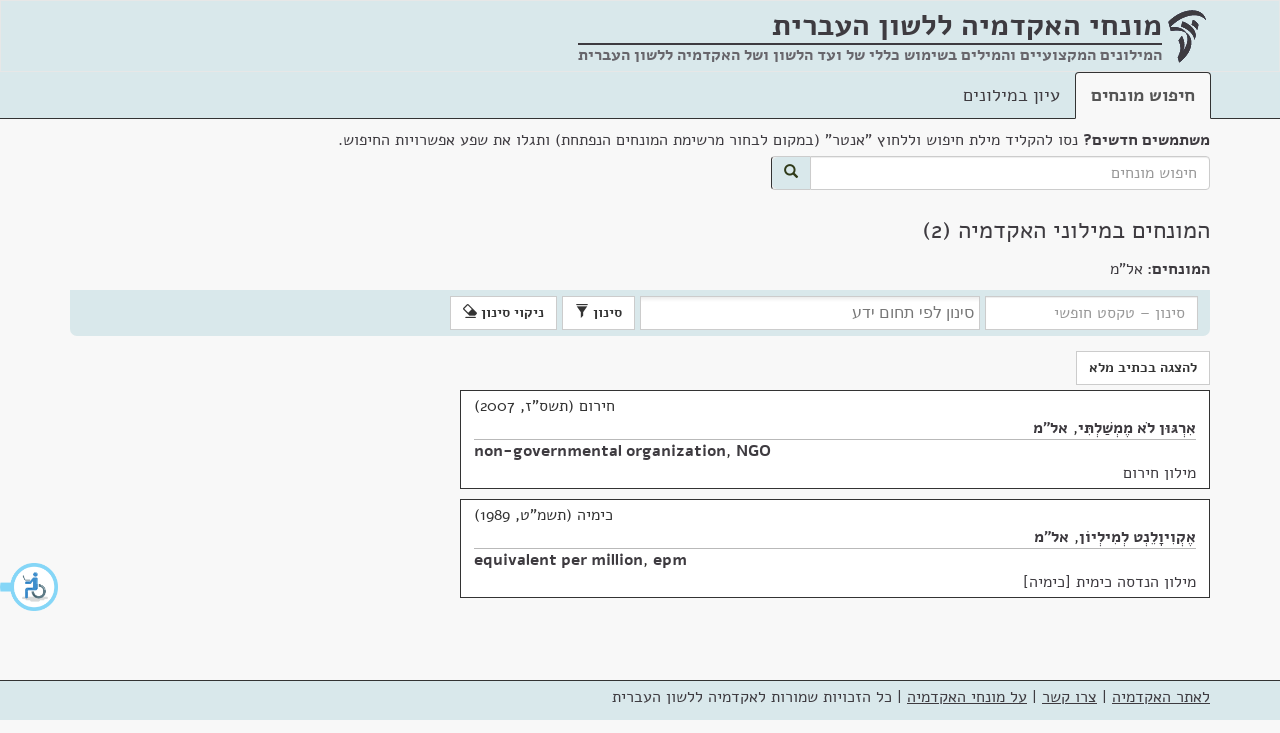

--- FILE ---
content_type: text/css
request_url: https://accessible.vagas.co.il/a/terms.hebrew-academy/accessibility.css
body_size: 7666
content:
@import url(https://fonts.googleapis.com/earlyaccess/alefhebrew.css);
/*accessibility toolbar*/
/*new*/
div#menuAccessibility {

    top: 90px ;
    border-radius: 30px 30px 30px 30px;
    border: 2px solid #ddd;
    z-index: 99999999999999;
    position: fixed;
    width: 340px !important;
    height: 500px !important;
	background: #eee;
	left:0px;
}
div#menuAccessibility{
	border-radius:30px 30px 30px 30px;
	left: 0px;
	top: 21px;

}
/*new
div#menuAccessibility{
   top : 0px !important;
    width: 500px;
   max-width: 100%;
   height: 100% !important;

}
EndNew*/
div#menuAccessibility * ,div#menuAccessibility  {
   	display: block;
	top: 21px;
}
#menuAceessible
{
	display: block;
    border-radius: 30px 30px;
    border: 1px solid #ddd;
	background: linear-gradient(to bottom,#fff 0,#fff 0 ,#ddd 100%);
     width: 335px;
    height: 420px ;
}
/*new
#menuAceessible
{
    width: 500px !important;
    max-width: 100% !important;
    height: 85% !important;
}Endnew*/
#VAcloseMenu {
	background: no-repeat 50% !important;
    background-image:url(../KidsCinema/images/acces_x.png) !important;
    position: absolute !important;
    border: 0px !important;
    z-index: 1001 !important;
    width: 29px !important;
    height: 30px !important;
    margin-top: 10px !important;
    right: 9px !important;
    cursor: pointer;
	top:0px !important;
}
h3#H3Acce {
    text-align: center;
    font-size: inherit;
    font-weight: bold;
}
img#imgAcc {
    /* display: contents; */
    width: 160px;
    margin: 15px 95px;
    background-size: 35px 30px;
}
.clear {
    clear: both;
    line-height: 1px;
}
#iconTop{
 height:7em !important;
}
/*new
#iconTop{
 height:auto;
 margin-right:90px;
}Endnew*/

#iconTop2{
 height:3em !important;
 margin-right:50px !important;
 }

#iconTop3{
	height:4em !important;
	}


#iconTop4{
	height:2.5em !important;
}

#menuAceessible , #menuAceessible *{
	/*-webkit-box-sizing: content-box!important;*/
    display: block;
    top: 21px;
}

.hrAcc {
    margin: 10px;
    border-top: 2px solid black;
    opacity: 1;
    position: relative;
	height:2em;
}
.ProfilAcc{
	display: inline-block;
   padding: 1%;
    float: right;
    width: 100px;
	color:black !important;
	cursor: pointer;

}
.ProfilAcc:hover ,.ProfilAcc:focus{
    background-color: gainsboro;
    border-radius: 25px;
}
.ProfilAcc img{
	display: block;
    margin: auto;
	border-style: none;
    height: 45px;
    width: 45px;
}
.pAcc{
	text-align: center;
	font-size: 15px;
}
.pAcc1 {
    text-align: center;
    font-size: 10px;
}
h3#H3Acce {
    height: 2em !important;
    padding-top: 21px !important;
    font-weight: bold !important;
    font-size: large !important;
}
div#VAcloseMenu {
    float: left !important;
    left: 300px !important;
}
#iconTop{
	height:10em;
}
.VA-links-btn img{
	height:auto !important;
}
img.imgBac {
    background-color: #3378f5;
    border-radius: 9px;
	width: 30px !important;
    height: 30px !important;
}
img.imgSize{
	width: 30px !important;
    height: 30px !important;
}
.VA-dark #menuAceessible {
	background:black !important;
}
.VA-dark #menuAceessible  span ,.VA-dark #menuAceessible  h3{
	color:white !important;
	background:black !important;
}
.VA-dark #VAcloseMenu{
	filter:invert(1) !important;
  -webkit-filter: invert(1);
  -moz-filter: invert(1);
  -o-filter: invert(1);
  -ms-filter: invert(1);
}
.VA-brigt #menuAceessible  span{
	color:black !important;
	}
/*Endnew*********************/
.notActive {
    display: none;
}
.active {
    display: block;
	color: white;
    font-weight: bold;
    font-size: medium;
}
.VA-SReader .breadcrumb-page-title , .VA_keyboardNav  .breadcrumb-page-title  {
    display: block;
    position: absolute;
}
.VA-SReader .breadcrumb-trail,.VA_keyboardNav .breadcrumb-trail{
	vertical-align:baseline !important;
}
.VA-SReader .breadcrumb-page-title .one-breadcrumb-entry-title , .VA_keyboardNav .breadcrumb-page-title .one-breadcrumb-entry-title{
	position:inherit !important;
}
.VA-SReader footer a:focus ,.VA_keyboardNav footer a:focus {
	outline:3px dashed white !important;
}

.VA-fontsizer {
    display: none !important;
}

.VA-dark .mark:before,.VA-dark .markem em:before,.VA-dark h1 em:before,.VA-dark h2 em:before,.VA-dark h3 em:before,.VA-dark h4 em:before,.VA-dark h5 em:before{
	background-color: black !important;
}

element.style {
}
.rtl .breadcrumb-trail {
    text-align: left;
}

.VA-SReader .breadcrumb-trail * ,.VA_keyboardNav .breadcrumb-trail *{
    color: black !important;
}
.VAinnerBtn-f:hover, .VAthirdBtn-2:focus .VAinnerBtn-f
{
    background: #e0e1e2;
    color: #656565;
    WIDTH: 133PX;
    FLOAT: right;
}

.VAinnerBtn:hover span, .VAhalfBtn:focus .VAinnerBtn span,.VAinnerBtn-h:hover span, .VAthirdBtn:focus .VAinnerBtn-h span,.VAinnerBtn-f:hover span, .VAthirdBtn-2:focus .VAinnerBtn-f span{
	color:#000 !important;
}
.VAhalfBtn img
{
	float: right;
    /*margin-top: 2px;*/
}

.logoAcc{
   height: 25px;
    display: initial !important;
}
.VA-dark .accesToolbar .grayLine{
	background: #000 !important;
}

#VAopenMenu {
    background: url(../images/icon-01.png) no-repeat;
    /* background-color: white !important; */
    position: fixed;
    /* outline: 2px solid #fff; */
    z-index: 100000000;
    width: 60px;
    height: 50px;
    left: 0px;
    border-radius: 25px;
    bottom: 15% !important;
    background-size: 58px 48px;
    cursor: pointer;
    /* border: 3px solid #008eb5; */
    bottom: 15% !important;
    background-position-y: 1px;
}
#VAopenMenu:focus{
	outline:3px dashed black !important;
}
.VA-bright #VAopenMenu{
	filter: none;
	-webkit-filter: none;
	-moz-filter:none;
	-o-filter:none;
	-ms-filter:none;
}

#VAcloseMenu{
	background: url(../accessibility/images/acces_x.png);
    position: absolute;
    z-index: 1001;
    width: 29px;
    height: 30px;
	left: 400px !important;
	cursor:pointer;
}
.VA-links-btn img{
	height:34px;
	filter: contrast(1.5);
	-webkit-filter: contrast(1.5);
	-moz-filter:contrast(1.5);
	-o-filter:contrast(1.5);
	-ms-filter:contrast(1.5);

}
.VAthirdBtn-2 .acces_disable
{
    background-image: url(../accessibility/images/acces_disable.png);
}

.VAthirdBtn-2:hover .acces_disable, .VAthirdBtn-2:focus .acces_disable
{
    background-image: url(../accessibility/images/dark_acces_disable.png);
}

.VAthirdBtn-2 .acces_statement
{
    background-image: url(../accessibility/images/acces_statement.png);
}

.VAthirdBtn-2:hover .acces_statement, .VAthirdBtn-2:focus .acces_statement
{
    background-image: url(../accessibility/images/dark_acces_statement.png);
}

.VAthirdBtn-2 .acces_send_feedback
{
    background-image: url(../accessibility/images/acces_send_feedback.png);
}

.VAthirdBtn-2:hover .acces_send_feedback
{
    background-image: url(../accessibility/images/dark_acces_send_feedback.png);
}
.VA-hide{
	display:none !important;
}
body.VA_FlashBlocker{
	transition: none !important;
    animation: none !important;
}

div#menuAccessibility, div#menuAccessibility * {
    box-sizing: content-box !important;
	-moz-box-sizing:content-box !important;
	-webkit-box-sizing:content-box !important;
	display: block;
    left: 0px;
    top: 21px;

}
div#AcessibleSite {
    background: url(../accessibility/images/nagish.png) no-repeat;
    width: 50px;
    height: 35px;
    margin-left: 10px;
	  background-size:35px;
	  float: none;
    display: inline-block;
}
#AcessibleSite a {
    opacity: 0;
    float: right;
}
/*body.VA-bright, body.VA-bright *:not(.VA):not(#VAopenMenu):not(.VAaccess):not(img):not(.joinchat):not(.joinchat *):not(footer *){
  background-color: #fff !important;
  color:#000 !important;
}*/

body.VA-dark, body.VA-dark *:not(.VA):not(#VAopenMenu):not(.VAaccess):not(img):not(#SITE_CONTAINER):not(#SITE_CONTAINER *):not(.fab-button *):not(.qs-num):not(.header-nav-wrap * , .header-nav-wrap, .pswp__ui--idle, .background-media-text__inner, .hero__text-shadow, .hero__text-content, .pswp__ui,  .js-qty__wrapper > button.js-qty__adjust--minus:hover,
 .js-qty__wrapper > button.js-qty__adjust--plus:hover):not(div.banner-inner.fill, .text-inner.text-center, div.fill.banner-link, a.fill, div.banner-layers.container, .banner-bg .fill, div.overlay, .fill, #banner-grid-1940719111, .banner .has-hover .bg-zoom){
  background-color: #000 !important;
  color:#fff !important;
}
html:not(#VAaccessibility) body.VA-dark:not(#VAaccessibility) a:not(.VA):hover,html:not(#VAaccessibility) body.VA-bright:not(#VAaccessibility) a:not(.VA):hover {
    background-color: lemonchiffon !important;
    color: #000 !important;
}
body.VA-dark main#PAGES_CONTAINER  ,body.VA-dark #SITE_HEADER_WRAPPER{
    background-color: black !important;
}
body.VA-dark #slider-1-slide-1-layer-5 ,body.VA-bright #slider-1-slide-1-layer-5{
	display:none !important;
}
body.VA-dark ._1MBwI {
    background-color: black !important;
}
body.VA-dark a {
  color: #ffee00 !important; }


body.VA-bright a {
  color: midnightblue !important; }

.VA-bright a.VAaccess {
    color: #fff !important;
}
body.VA-bright #menuAccessibility a{
	outline: none;
    background: none !important;
}
body.VA-grayscale {
  filter: url("data:image/svg+xml;utf8,<svg xmlns='http://www.w3.org/2000/svg'><filter id='grayscale'><feColorMatrix type='matrix' values='0.3333 0.3333 0.3333 0 0 0.3333 0.3333 0.3333 0 0 0.3333 0.3333 0.3333 0 0 0 0 0 1 0'/></filter></svg>#grayscale");
  filter: gray;
  -webkit-filter: grayscale(100%); }

body.VA-readable-font * {
  font-family: "Arial", sans-serif !important;
  }

 .AccssesibleSubMenu {
	 display:block !important;
 }
 .AccssesibleSubMenu>div>div{
	 margin-left:0px !important;
 }
 #skipLinksNavigation ul{
	 list-style:none;
	 margin:0px;
 }
  #skipLinksNavigation ul li{
	  list-style:none;
  }
 a.VAaccess{
	 position:absolute;
	 top:-100px;
	 right:50px;
	 color:#ffffff !important;
	 background-color:black;
	 z-index:99999999;
	 border-radius: 5px;
	 padding: 5px;
 }
   .VA-SReader a.VAaccess:focus, .VA_keyboardNav a.VAaccess:focus, a.skipLink.VAaccess:focus{
	 top:20px !important;
	 outline:none !important;
 }
 :focus{
	 outline:none !important;
 }
.VA_keyboardNav :focus,.VA-SReader :focus{
	 outline:3px dashed midnightblue !important;
 }
 .VA-SReader h1:focus , .VA_keyboardNav h1:focus{
	 outline:3px dashed midnightblue !important;
 }
  .VAtooltip{
	 display:none;
     position: absolute;
    top: 2px;
    margin: 0;
    padding: 7px 21px;
    min-width: 136px;
    box-sizing: content-box;
    float: left;
    text-align: center;
    direction: rtl;
    color: White;
    background: Black;
    border: none;
    border-radius: 8px;
    -webkit-filter: drop-shadow( 0 0 2px white );
    -moz-filter: drop-shadow( 0 0 2px white );
    -ms-filter: drop-shadow( 0 0 2px white );
    filter: drop-shadow( 0 0 2px white );
    opacity: 0.87;
	font-size: 15px;
}


 /* dark mode*/

 .VA-dark h1, .VA-dark h2, .VA-dark h3, .VA-dark h4 {
    color: gold;
	text-decoration:underline;
}
 .VA-dark p:not(._1CKR-), .VA-dark span{
    color: white !important;
}
/*.VA-dark a:not(:has(.fa-check)) {
    outline: 1px solid #ffee00 !important;
}*/

.VA-dark ::placeholder{
   color:white !important;
}
.VA-dark ::-webkit-input-placeholder { /* Edge */
  color: white !important;
}
.VA-dark :-ms-input-placeholder { /* Internet Explorer 10-11 */
  color: white !important;
}
.VA-bright ::placeholder{
   color:black !important;
}
.VA-bright ::-webkit-input-placeholder { /* Edge */
  color: black !important;
}
.VA-bright :-ms-input-placeholder { /* Internet Explorer 10-11 */
  color: black !important;
}
.VA-bright .pAcc1 {
	color:black !important;
}
.VA-dark #VAopenMenu{
	background-color:white !important;
}
  .VA-dark.VA_keyboardNav :focus{
	 outline:3px dashed gold !important;
	 background-color:lemonchiffon !important;
	 color:#000 !important;
 }
 .VA-dark img{
    -webkit-filter: invert(1);
	-moz-filter:invert(1);
	-o-filter:invert(1);
	filter:invert(1);
}

.VA-dark .accesToolbar .VAhalfBtn, .VA-dark .accesToolbar{
	background:black;
}

/* grayscale mode*/
body.bg.VA-grayscale {
    background: none;
	background-color: white !important;}

/* bright mode*/

.VA-bright.VA-bright h1, .VA-bright h2, .VA-bright h3, .VA-bright h4, .VA-bright h5 {
    color: midnightblue !important;
	text-decoration:underline;
}
 .VA-bright p {
    color: black;
    opacity: 1;
}
.VA-bright a:not(:has(.fa-check)),.VA-bright button {
   outline: 1px solid;
}

  .VA-bright.VA_keyboardNav :focus{
	 outline:3px dashed midnightblue !important;
 }

.VA-bright img{
    -webkit-filter: contrast(1.5);
  	-moz-filter:contrast(1.5);
  	-o-filter:contrast(1.5);
  	-ms-filter:contrast(1.5);
  	filter:contrast(1.5);
}

 .VA-dark span[role=alert], .VA-dark .pojo-form .form-message.form-message-danger {
    color: #FF8080 !important;
}
.VAhidden{
	display: inline-block;
    position: absolute;
    height: 1px;
    width: 1px;
    overflow: hidden;
    clip: rect(1px,1px,1px,1px);
}
.VA-dark #menuAccessibility, .VA-dark #menuAccessibility a,body.VA-dark #menuAccessibility .grayLine a{
	color:#fff !important;
	outline:none !important;
}

.VA-dark input, .VA-dark textarea{
	background-color:#000 !important;
	color:#fff !important;
}
/*.VA-dark span.StylableButton1872886392__label {
    color: black !important;
}*/
.VA-bright ::-webkit-input-placeholder{
	color:black;
}
.VA-bright :-moz-input-placeholder{
	color:black;
}
.VA-bright ::-moz-input-placeholder{
	color:black;
}
.VA-bright :-ms-input-placeholder{
	color:black;
}
.VA-dark ::-webkit-input-placeholder{
	color:#fff;
}
.VA-dark :-moz-input-placeholder{
	color:#fff;
}
.VA-dark ::-moz-input-placeholder{
	color:#fff;
}
.VA-dark :-ms-input-placeholder{
	color:#fff;
}
.VA-dark .VAinnerBtn:hover, .VA-dark .VAinnerBtn-h:hover, .VA-dark .VAhalfBtn:focus .VAinnerBtn, .VA-dark .VAthirdBtn:focus .VAinnerBtn-h {
	color:black !important;
	background-color:lemonchiffon !important;
}
.VA-dark .VAinnerBtn-h:hover img, .VA-dark .VAthirdBtn:focus img, .VA-dark .VAinnerBtn:hover img, .VA-dark .VAhalfBtn:focus img{
   -webkit-filter: invert(0);
	-moz-filter:invert(0);
	-o-filter:invert(0);
	-ms-filter:invert(0);
	filter:invert(0);
}
.VA-dark a:hover, .VA-dark  a:focus, .VA-bright  a:hover, .VA-bright  a:focus,.VA-dark a:hover span, .VA-dark  a:focus span, .VA-bright  a:hover span, .VA-bright  a:focus span{
    background: lemonchiffon !important;
    color: black !important;

}
.VA-dark a font[color] {
    color: #ffee00 !important;
}
.VA-dark a:hover font[color] {
    color: #000;
}
.VA_keyboardNav a:focus>img {
	outline:3px dashed midnightblue;
}
.VA-dark :focus span {
    color: #000 !important;
}
.VA-bright input{
	color:#000 !important;
}
.VA-bright select,.VA-dark select,.VA-bright input,.VA-dark input,.VA-bright textarea,.VA-dark textarea {
    border: 1px solid !important;
}
.VA-dark .accesToolbar .grayLine{
	background: #000 !important;
}
#menuAccessibility .grayLine a, body.VA-bright #menuAccessibility .grayLine a {
    direction: ltr;
	color: #000 !important;
	font-size: 20px;
}
.VA-dark .accesToolbar .grayLine{
	background: #000 !important;
	color:#fff !important;
}
.ui-helper-hidden-accessible{
	display:none !important;
}
#real-accessability{
	display:none !important;
}

/*tooltip*/

.tooltiptext {
  visibility: hidden;
  width: 250px;
/*   top: -50px;
  right: 0px; */
  background-color: black;
  color: #fff;
  text-align: center;
  border-radius: 6px;
  padding: 5px 0;

  /* Position the tooltip */
  position: absolute;
  z-index: 1;
}

#KodeThumim:focus + .tooltiptext {
  visibility: visible;
}
/*End tooltip*/
.VA-bright #top #header_main_alternate {
    background-color: white;
    color: midnightblue;
}
.VA-bright .header_color li ,.VA-bright  ul#avia-menu{
	background-color:white !important;
}
.VA-bright #top #header .av-main-nav > li > a .avia-menu-text,.VA-bright #top #header .av-main-nav > li > a .avia-menu-subtext{
	color:midnightblue !important;
}
.VA-SReader .html_header_top.html_header_sticky #header , .VA_keyboardNav .html_header_top.html_header_sticky #header{
    position: absolute;
}
.VA-SReader #footer a:focus ,.VA_keyboardNav #footer a:focus{
	outline:3px dashed white !important;
}
.VA-SReader #top .av-main-nav li:focus > ul ,.VA_keyboardNav #top .av-main-nav li:focus > ul{
	display: block;
    opacity: 1;
    visibility: visible;
}
.VA-SReader h1.av-special-heading-tag:focus , .VA_keyboardNav h1.av-special-heading-tag:focus{
	outline:3px dashed white !important;
}
.VA-SReader .copyright a:focus , .VA_keyboardNav .copyright a:focus {
	outline:3px dashed white !important;
}
.VA-SReader .avia_transform a .image-overlay ,.VA-SReader .image-overlay ,.VA_keyboardNav .image-overlay , .VA_keyboardNav .avia_transform a .image-overlay{
	opacity:0.4 !important;
}
.VA-SReader .main_color a , .VA_keyboardNav .main_color a{
	color:#3d71a1 !important;
}
.VA-bright .footer_color{
	background-color:white !important;
}

.VA-bright #socket .container {
    background: white !important;
}
.VA-SReader #top #wrap_all .av-inherit-size .av-special-heading-tag{
	outline:3px dashed white !important;
}
.VA_keyboardNav #top #wrap_all .av-inherit-size .av-special-heading-tag{
	outline:3px dashed white !important;
}
.VA_keyboardNav #scroll-top-link.avia_pop_class:focus , .VA-SReader #scroll-top-link.avia_pop_class:focus{
	outline:3px dashed white !important;
}
.VA-SReader .avia_transform .av_slideshow_full .avia-caption-title , .VA_keyboardNav .avia_transform .av_slideshow_full .avia-caption-title{
	color:white !important;
}
.VA-SReader .av-image-caption-overlay-center p:last-child ,.VA_keyboardNav .av-image-caption-overlay-center p:last-child{
	background-color:black !important;
}
.VA-SReader .main_color .primary-background, .main_color .primary-background a,
.VA-SReader div .main_color .button, .main_color #submit, .main_color input[type='submit'],
.VA-SReader .main_color .small-preview, .main_color .avia-menu-fx,
.VA-SReader .main_color .avia-menu-fx .avia-arrow,
.VA-SReader .main_color.iconbox_top .iconbox_icon,
.VA-SReader .main_color .iconbox_top a.iconbox_icon,
.VA-SReader .main_color .avia-data-table th.avia-highlight-col,
.VA-SReader .main_color .avia-color-theme-color, .main_color .avia-color-theme-color,
.VA-SReader .main_color .image-overlay .image-overlay-inside:before,
.VA-SReader .main_color .comment-count, .main_color .av_dropcap2,
.VA-SReader .main_color .av-colored-style .av-countdown-cell-inner,
.VA-SReader .responsive #top .main_color .av-open-submenu.av-subnav-menu > li > a,
.VA-SReader #top .main_color .av-open-submenu.av-subnav-menu li > ul a{
	background-color: #40a8e4 !important;
    color: #ffffff !important;
    border-color: #2086c2 !important;
}
.VA_keyboardNav .main_color .primary-background, .main_color .primary-background a,
.VA_keyboardNav div .main_color .button, .main_color #submit, .main_color input[type='submit'],
.VA_keyboardNav .main_color .small-preview, .main_color .avia-menu-fx,
.VA_keyboardNav .main_color .avia-menu-fx .avia-arrow,
.VA_keyboardNav .main_color.iconbox_top .iconbox_icon,
.VA_keyboardNav .main_color .iconbox_top a.iconbox_icon,
.VA_keyboardNav .main_color .avia-data-table th.avia-highlight-col,
.VA_keyboardNav .main_color .avia-color-theme-color, .main_color .avia-color-theme-color,
.VA_keyboardNav .main_color .image-overlay .image-overlay-inside:before,
.VA_keyboardNav .main_color .comment-count, .main_color .av_dropcap2,
.VA_keyboardNav .main_color .av-colored-style .av-countdown-cell-inner,
.VA_keyboardNav .responsive #top .main_color .av-open-submenu.av-subnav-menu > li > a,
.VA_keyboardNav #top .main_color .av-open-submenu.av-subnav-menu li > ul a{
	background-color: #40a8e4 !important;
    color: #ffffff !important;
    border-color: #2086c2 !important;
}
.VA-SReader a:hover .image-overlay .image-overlay-inside , .VA_keyboardNav a:hover .image-overlay .image-overlay-inside{
	transition:none !important;
	-webkit-transition:none !important;
}
.VA-SReader .avia_transform a .image-overlay ,.VA_keyboardNav .avia_transform a .image-overlay{
	transition:none !important;
	-webkit-transition:none !important;
}
.VA-SReader a.bwg_lightbox.lightbox-added , .VA_keyboardNav a.bwg_lightbox.lightbox-added{
	overflow:visible !important;
}
.VA-SReader .image-overlay .image-overlay-inside:before , .VA_keyboardNav .image-overlay .image-overlay-inside:before{
	top:10% !important;
}
.VA-SReader a:hover .image-overlay .image-overlay-inside ,.VA_keyboardNav a:hover .image-overlay .image-overlay-inside{
	animation:none !important;
}
.VA-SReader #top .avia-button.avia-color-light , .VA_keyboardNav #top .avia-button.avia-color-light{
	color: black !important;
}
.VA-SReader .main_color , .VA_keyboardNav  .main_color{
	color:black !important;
}
.VA-SReader span.avia_iconbox_title , .VA_keyboardNav span.avia_iconbox_title{
    color: black !important;
}
.VA-SReader #top .avia-slideshow-arrows a ,.VA_keyboardNav #top .avia-slideshow-arrows a{
	opacity:1 !important;
}
.html_header_top.html_header_sticky .VA-SReader #header ,.html_header_top.html_header_sticky .VA_keyboardNav #header{
    position: absolute !important;
}
.VA-SReader .avia-post-nav:focus , .VA_keyboardNav .avia-post-nav:focus{
	outline:3px dashed white !important;
}
.VA-SReader .avia-post-nav .entry-info-wrap ,.VA_keyboardNav .avia-post-nav .entry-info-wrap{
    width: 240px !important;
}
.VA-SReader #top .avia-post-nav ,#top .avia-post-nav {
    background: #222 !important;
}
.relThumb a.relThumWrap.noLightbox .avia-related-tooltip{
	opacity:1 !important;
	display:block !important;
}

/************** VA DARK ***************/


.VA-dark .background-media-text__text{
  border: white 1px solid  !important;
}

.VA-dark  .globo-form-id-69629 > .globo-form-app {
    border: white 1px solid  !important;
}


.VA-dark  .icon-minus {
   text-shadow: 1px 1px 1px #fff !important;
}

.VA-dark .js-qty__wrapper,
.VA-dark .add-to-cart{
  border: white 1px solid  !important;
}

.VA-dark .btn--circle{
  border: white 1px solid  !important;
  border-radius: 50px !important;
}

.VA-dark .header-wrapper{
  border-bottom: white 1px solid  !important;
}

.VA-dark .pswp__scroll-wrap >  .pswp__ui--over-close {
    background-color: #0000 !important;
}

/* select in form */

.VA-dark select#69629-select > button{
   foreground-image:url(stock:chevron-down);

}

.VA-dark select#69629-select:hover > button {
  fill:red;
}

/* card popup */
.VA-dark .site-header__cart ,
.VA-dark .cart__checkout{
    border: white 1px solid  !important;
}

/* plus minus hover */

/* .VA-dark .js-qty__adjust--minus:hover {
  background-color: white !important;
  color: black !important;
} */

.VA-dark .input-group-btn{
  border: solid 1px white;
}

.VA-dark div.cart__page-col:nth-child(2) {
    border: solid 1px var(--colorTextBody);
}

.VA-dark .js-qty__wrapper > .js-qty__num {
    background-color: #0000 !important;
}

.VA-dark  select#69629-select {
   background-image: url(https://cdn.shopify.com/s/files/1/0622/9504/8433/t/3/assets/ico-select.svg) no-repeat 0, 0 #fff !important;
  /* background-image: #fff !important; */
}

.VA-dark div.overlay{
    background-color: #0000 !important;
}

.VA-dark .section-title-main:not(h3 > span.section-title-main),
.VA-dark .payment-icon{
    border: solid 1px #fff !important;
}

.VA-dark b:not(a>b){
    border: solid 1px #fff !important;
    opacity: 0.9 !important;
}


.VA-dark div.footer-2 ,
.VA-dark div.footer-1,
.VA-dark div.top-divider.full-width{
    border-top: 1px solid rgba(255,255,255,1) !important;
    opacity: 0.9 !important;
}
.VA-dark path:not(path.arrow),
.VA-dark div.price_slider.ui-slider.ui-corner-all.ui-slider-horizontal.ui-widget.ui-widget-content{
    filter: invert(1)  !important;
    -webkit-filter: invert(1);
    -moz-filter: invert(1);
    -o-filter: invert(1);
    -ms-filter: invert(1);
}
.VA-dark div.is-divider,
.VA-dark .single_add_to_cart_button,
.VA-dark .checkout-button,
.VA-dark #respond,
.VA-dark .account-container.lightbox-inner,
.VA-dark .woocommerce-Button,
.VA-dark .product_type_simple.add_to_cart_button,
.VA-dark .button.wc-forward,
.VA-dark button.button#place_order{
    border: #fff 1px solid !important;
}
.VA-dark i.icon-angle-right::before{
    color: #fff !important;
}
.VA-dark li.select2-container--default .select2-results__option--highlighted[aria-selected],
.VA-dark .select2-container--default .select2-results__option--highlighted[data-selected]{
    background-color: #fff !important;
    border-top: 1px solid #fff !important;
    border-bottom: 1px solid #fff !important;
}
.VA-dark .widget_price_filter .price_slider_amount .button{
  border: 1px solid #fff !important;
}
.VA-dark .product-footer .woocommerce-tabs>.nav-line:not(.nav-vertical){
  border-top: 1px solid #fff !important;
}
.VA-dark .star-rating span:before{
    color: yellow !important;
}
.VA-dark .nav-line > li > a:before,
.VA-dark .nav-line-grow > li > a:before{
  background-color: yellow !important;
}
.VA-dark [data-icon-label]:after{
  background-color: yellow !important;
    color: black !important;
}
.VA-dark .button.primary:not(.is-outline){
    border: 1px solid #fff !important;
}
.VA-dark .primary.is-outline:hover{
    border: 1px solid yellow !important;
}
.VA-dark main#main{
    border-top: 1px solid #fff !important;
}
.VA-dark .stars a:hover:after,
.VA-dark .stars a.active:after{
  color: yellow !important;
}
.VA-dark .has-border{
    border-color: yellow !important;
}
.VA-dark div.product-quick-view-container{
    border: 1px solid #fff !important;
}
.VA-dark .flickity-page-dots .dot{
  border-color: yellow !important;
}
.VA-dark .row-box-shadow-2-hover .col-inner:hover{
  border: 1px solid #fff !important;
}
.VA-dark .data-tm-tooltip-html{
  border: 1px solid #fff !important;
}
/*************** END VA DARK ***************/
/**************** .VA-bright ****************/

.VA-bright input[type='submit']:not(.is-form){
    background-color: #0000 !important;
}
.VA-bright i:before{
    filter: brightness(0)  !important;
    -webkit-filter: brightness(0)  !important;
    -moz-filter: brightness(0)  !important;
    -o-filter: brightness(0)  !important;
    -ms-filter: brightness(0)  !important;
}
.VA-bright [data-icon-label]:after{
    background-color: #000 !important;
    border: #fff 1px solid !important;
}
.VA-bright .wishlist-items-wrapper .add_to_cart_button{
    background-color: #0000 !important;
    border: #000 1px solid !important;
}
.VA-bright .star-rating span:before{
    color: #000 !important;
}
.VA-bright span.widget-title,
.VA-bright .social-icons span{
    color: #000 !important;
}
.VA-bright del span.amount{
    opacity: 1 !important;
    font-weight: normal !important ;
}

.VA-bright .is-divider{
  background-color: #000 !important;
}

.VA-bright .button .primary .is-xlarge .banner_btn>span,
.VA-bright .button.primary:not(.is-outline){
  background-color: #fff !important;
  color: #000 !important;
      border: 1px solid black;
}
.VA-bright h3,
.VA-bright h1,
.VA-bright h2,
.VA-bright p.lead{
    background-color: #fff !important;
    color: #000 !important;
}
.VA-bright .badge-inner.on-sale{
    background-color: #fff !important;
    border: 1px solid #fff !important;
}
.VA-bright .has-icon-bg .icon .icon-inner{
    color: #000 !important;
    /* filter: brightness(0); */
    /* -webkit-filter: invert(1);
    -moz-filter: invert(1);
    -o-filter: invert(1);
    -ms-filter: invert(1); */
}
.VA-bright .badge-outline .badge-inner{
    color: #000 !important;
}

.VA-bright .badge-inner,
.VA-bright .badge-outline .badge-inner{
    color: #000 !important;
    border: 1px solid #000 !important;
}

.VA-bright .button.alt:hover{
    background-color: lemonchiffon !important;
}
.VA-bright .button.alt{
    background-color: #fff !important;
    border: 1px solid #000 !important;
    color: #000 !important;
}
.VA-bright .button.wc-forward:not(.checkout):not(.checkout-button){
    background-color: #fff !important;
    border: 1px solid #000 !important;
    color: #000 !important;
}
.VA-bright .woocommerce-mini-cart__buttons a.button.checkout{
    background-color: #fff !important;
    border: 1px solid #000 !important;
    color: #000 !important;
}
.VA-bright .nav-line-grow > li > a:before{
    background-color: #000 !important;
}
.VA-bright .widget_price_filter .price_slider_amount .button{
    background-color: #fff!important;
    border: 1px solid black !important;
    color: black;
}
.VA-bright .widget_price_filter .price_slider_amount .button:hover{
    background-color: lemonchiffon !important;
}
.VA-bright .grid-tools a{
    background-color: lemonchiffon !important;
}
.VA-bright .is-outline,
.VA-bright .is-outline:hover{
    color: black !important;
}
.VA-bright .is-outline:hover{
    border-color: black !important;
}
.VA-bright .image-tools .wishlist-button:hover{
    background-color: lemonchiffon !important;
    border-color: black !important;
}
.VA-bright .slider .flickity-prev-next-button:hover svg{
    fill: #000 !important;
}
.VA-bright h1> span> strong >span {
    color: black !important;
}
.VA-bright .has-hover:hover .badge-outline .badge-inner,
.VA-bright .box-badge:hover .box-text{
    background-color: lemonchiffon !important;
    color: black !important;
}
.VA-bright .hover-dark:hover p{
    color: black !important;
}
.VA-bright .woocommerce-form-login .button,
.VA-bright button.woocommerce-Button.button {
    background-color: lemonchiffon !important;
    border-color: #000 !important;
    color: black !important;
 }
.VA-bright input[type='submit']:hover{
     background-color: lemonchiffon !important;
}
.VA-bright .select2-container--default .select2-results__option--highlighted[aria-selected],
.VA-bright .select2-container--default .select2-results__option--highlighted[data-selected] {
  background-color: lemonchiffon !important;
  border-color: #000 !important;
  color: #191970 !important;
}
.VA-bright .has-border{
    border-color: #000 !important;
}
.VA-bright .stars a:hover:after,
.VA-bright .stars a:hover:after,
.VA-bright .stars a.active:after{
    color: #191970 !important;
}
.VA-bright .nav-line > li > a:before{
    background-color: black !important;
}
.VA-bright .slider .flickity-prev-next-button:hover .arrow{
    color: #191970 !important;
}
.VA-bright .slider .flickity-prev-next-button:hover svg,
.VA-bright .slider .flickity-prev-next-button:hover .arrow{
  fill: #191970 !important;
}
.VA-bright .nav-pagination > li > .current{
    border-color: #191970 !important;
}
.VA-bright .nav-pagination > li > .current{
    background-color:  #191970 !important;
}
.VA-bright .nav-pagination > li > a:hover{
  border-color: #4a4a93 !important;
}
.VA-bright time,
.VA-bright a.url.fn.n,
.VA-bright span.posted-on,
.VA-bright span.byline,
.VA-bright div.entry-divider.is-divider.small{
      background-color:  #fff !important;
      color: #191970 !important;
}
.VA-bright table,
.VA-bright ul {
    color: #191970 !important;
}
.VA-bright th,
.VA-bright tr {
    border-color: #191970 !important;
}
.VA-bright i.icon-tag::before{
  color: #191970 !important;
  opacity: 1 !important;
}
.VA-bright .widget-title i,
.VA-bright .checkout-breadcrumbs .divider{
  opacity: 1;
}
.VA-bright .product_meta>span {
    border-top: 1px dotted #000 !important;
    color: #191970 !important;
}
.VA-bright .slider:hover .flickity-prev-next-button ,
.VA-bright  button.mfp-arrow{
  opacity: 1 !important;
    background-color:  #fff !important;
}
.VA-bright  button.mfp-close{
    background-color:  #fff !important;
    color: #191970 !important;
      opacity: 1 !important;
      fill: #191970 !important;
}
.VA-bright div.caption{
    background-color:  #fff !important;
    color: #191970 !important;
      opacity: 1 !important;
}
.VA-bright button.pswp__button--zoom,
.VA-bright div.pswp__counter,
.VA-bright  button.pswp__button--close,
.VA-bright  button.pswp__button--arrow--right,
.VA-bright  button.pswp__button--arrow--left,
.VA-bright div.mfp-counter,
.VA-bright div.pswp__caption__center{
  background-color:  #000 !important;
  color: #fff !important;
    opacity: 1 !important;
    filter: invert(1);
    -webkit-filter: invert(1);
    -moz-filter: invert(1);
    -o-filter: invert(1);
    -ms-filter: invert(1);
}
.VA-bright span.select2-container--default .select2-selection--single{
  border-color: #191970 !important;
}
.VA-bright .select2-container--default .select2-selection--single .select2-selection__placeholder,
.VA-bright .widget_price_filter form,
.VA-bright div.copyright-footer{
  color: #191970 !important;
}

.VA-bright .widget_price_filter .ui-slider .ui-slider-range{
  opacity: 1 !important;
    background-color:  #000 !important;
}
.VA-bright span.price{
  color: black !important;
  font-weight: bold;
  opacity: 1 !important;
}
.VA-bright footer.entry-meta,
.VA-bright span.says{
  color: black !important;
}
.VA-bright .star-rating{
  color: black !important;
}
.VA-bright bdi,
.VA-bright ul.product_list_widget li .quantity,
.VA-bright .entry-summary ol li,
.VA-bright dt.tm-options-totals,
.VA-bright .entry-content ol li,
.VA-bright .stars a:after{
  color: black !important;
  opacity: 1 !important;

}
/****************  END.VA-bright/ ****************/
.VA-SReader .img .caption-show,.VA-SReader .img .caption{
    -ms-transform: translateY(0);
    transform: translateY(0);
}
.VA_keyboardNav .img .caption-show,.VA_keyboardNav .img .caption{
    -ms-transform: translateY(0);
    transform: translateY(0);
}
.VA-SReader .home .banner-grid h1 span,.VA_keyboardNav .home .banner-grid h1 span{
	color:black !important;
}
.VA-SReader .button.primary:not(.is-outline) ,.VA_keyboardNav .button.primary:not(.is-outline){
	background-color:black;
}
.VA-SReader .uppercase .H2 span , .VA_keyboardNav .uppercase .H2 span{
	color:black !important;
}
.VA_keyboardNav #text-box-1019892315 ,.VA-SReader #text-box-1019892315{
	background-color:black !important;
}
.accordion-title.active, .has-icon-bg .icon .icon-inner, .logo a, .primary.is-underline, .primary.is-link, .badge-outline .badge-inner, .nav-outline > li.active> a, .nav-outline >li.active > a, .cart-icon strong, [data-color='primary'], .is-outline.primary{
	color:black !important;
}
.VA-SReader .accordion-title.active,.VA-SReader .has-icon-bg .icon .icon-inner,.VA-SReader .logo a,.VA-SReader .primary.is-underline,.VA-SReader .primary.is-link,.VA-SReader .badge-outline .badge-inner,.VA-SReader .nav-outline > li.active> a,.VA-SReader .nav-outline >li.active > a,.VA-SReader .cart-icon strong,.VA-SReader [data-color='primary'],.VA-SReader .is-outline.primary{
	color:black !important;
}
.VA-SReader input[type=checkbox] ,.VA_keyboardNav input[type=checkbox]{
    display: block;
}
.VA-SReader input[type=checkbox]+label:before,.VA_keyboardNav input[type=checkbox]+label:before
{
  display:none !important;		
  margin-right: 1em;
}
.VA-SReader .copy-container ,.VA_keyboardNav .copy-container{
	display:block !important;
}
.VA-SReader select[multiple],.VA-SReader select[size] .VA_keyboardNav select[multiple],.VA_keyboardNav select[size]{
    height: 30px !important;
    display: block !important;
}
.VA-SReader .chosen-container ,.VA_keyboardNav .chosen-container{
	display:none !important;
} 
.VA-bright .navbar-default , .VA-bright .nav-tabs-custom-container ,.VA-bright #layout-footer ,.VA-bright .btn-primary , .VA-bright .ktaim-filter{
    background-color: white;
}
@media only screen and (max-width: 767.98px){
    .VA-SReader .header-nav-wrap a:focus ,.VA_keyboardNav .header-nav-wrap a:focus{
	  outline:3px dashed white !important;
    }
	.accesToolbar{
		width:240px;
	}

	.accesToolbar .VAthirdBtn,.accesToolbar .VAthirdBtn-2{
		width:74px;
	}
	.VAinnerBtn-h span, .VAhalfBtn span,.VAinnerBtn-f span {
    font-size: 12px !important;
	}
	.accesToolbar .VAhalfBtn{
		width:114px;
	}
		div#menuAccessibility, div#menuAccessibility * {
    /*right: auto !important;*/
    }
    #VAopenMenu{
		position:fixed !important;
	    left :5% !important;
	}

	}
